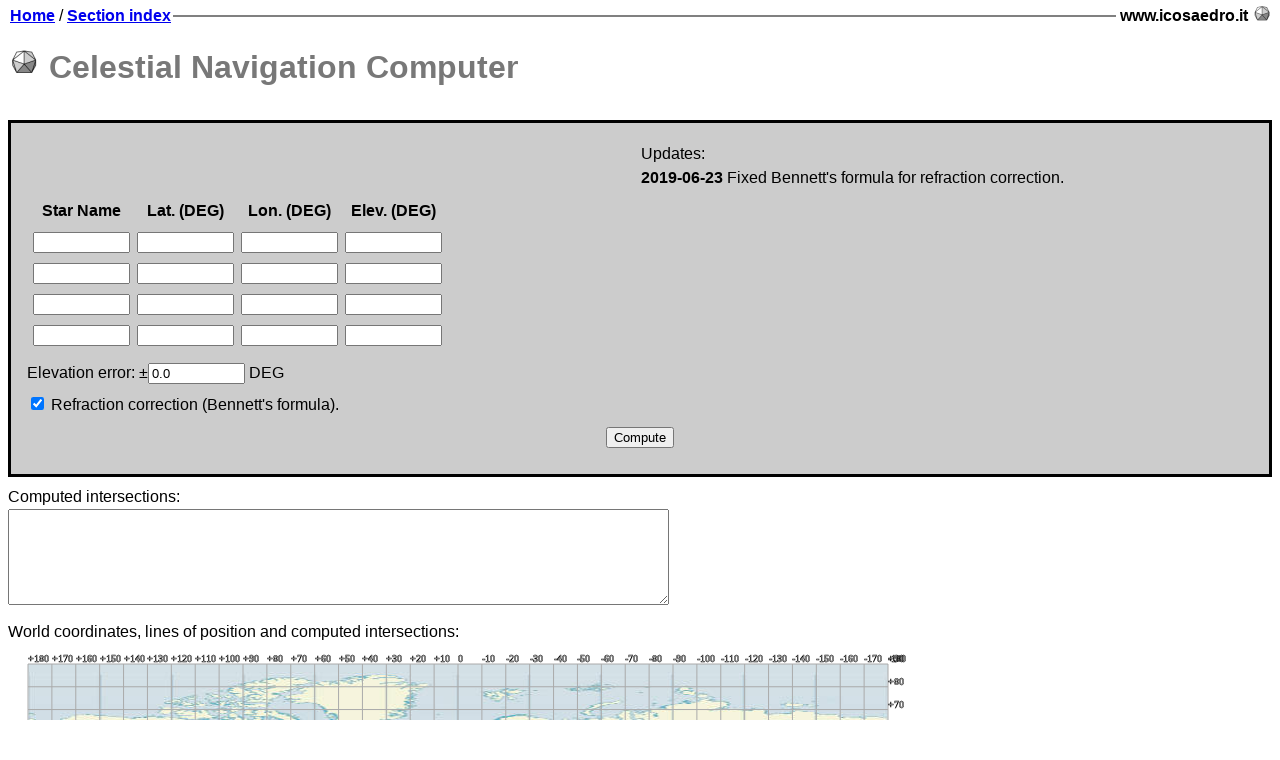

--- FILE ---
content_type: text/html; charset=UTF-8
request_url: http://www.icosaedro.it/celestial-navigation/celestial-navigation-computer.html
body_size: 3719
content:
<!DOCTYPE html>
<HTML lang="en">
<HEAD>
<TITLE>Celestial Navigation Computer</TITLE>
<META name=description content="Celestial Navigation Computer">
<META name=author      content="icosaedro.it di Umberto Salsi">
<!-- Android FF e Chrome mostrano la pagina minuscola. Rimedio suggerito da sito Mozilla: -->
<meta name='viewport' content='width=device-width,initial-scale=1' />
<LINK rel='SHORTCUT ICON' HREF='/favicon.ico'>
<LINK rel=stylesheet type='text/css' href='/styles.css'>

<script src="celestial-navigation-computer.js"></script>

</HEAD><BODY>
<table width="100%" cellspacing=2 cellpadding=0 border=0><tr><td><a href="/en-index.html" title='Go to the main page of this WEB site' target=_top><b>Home</b></a>&nbsp;/&nbsp;<a href="/celestial-navigation/index.html" target=_top><b>Section&nbsp;index</b></a></td>
<td  width='100%'><hr width='100%' noshade></td>
<td>&nbsp;<b>www.icosaedro.it</b>&nbsp;</td><td><img src="/img/icosaedro-16x16.png"></td>
</tr></table>
<H1><IMG src="/img/FIXME.png">&nbsp;Celestial Navigation Computer</H1>

<div style="border: solid 0.2em black; padding: 1em; background-color: #ccc;">

<table width="100%">
<tr><td width="50%">&nbsp;</td><td>
Updates:<br>
<b>2019-06-23</b> Fixed Bennett's formula for refraction correction.
</td></tr></table>


<table cellspacing=5>
<tr>
<th>Star Name</th>
<th>Lat. (DEG)</th>
<th>Lon. (DEG)</th>
<th>Elev. (DEG)</th>
</tr>
<tr>
<td><input type=text id=star1_name size=10 value=""></td>
<td><input type=text id=star1_lat size=10 value=""></td>
<td><input type=text id=star1_lon size=10 value=""></td>
<td><input type=text id=star1_elev size=10 value=""></td>
</tr>
<tr>
<td><input type=text id=star2_name size=10 value=""></td>
<td><input type=text id=star2_lat size=10 value=""></td>
<td><input type=text id=star2_lon size=10 value=""></td>
<td><input type=text id=star2_elev size=10 value=""></td>
</tr>
<tr>
<td><input type=text id=star3_name size=10 value=""></td>
<td><input type=text id=star3_lat size=10 value=""></td>
<td><input type=text id=star3_lon size=10 value=""></td>
<td><input type=text id=star3_elev size=10 value=""></td>
</tr>
<tr>
<td><input type=text id=star4_name size=10 value=""></td>
<td><input type=text id=star4_lat size=10 value=""></td>
<td><input type=text id=star4_lon size=10 value=""></td>
<td><input type=text id=star4_elev size=10 value=""></td>
</tr>
</table>

<p>Elevation error: ±<input type=text id=elev_err size=10 value="0.0"> DEG

<p><label><input type=checkbox id=apply_refraction_correction checked> Refraction correction (Bennett's formula).</label>

<p align=center><input type=button value="Compute" onclick="drawAllLOP();">

</div>

<p>
Computed intersections:<br>
<textarea id=feedback cols=80 rows=6>
</textarea>

<p>
World coordinates, lines of position and computed intersections:<br>
<img id=world_map src="img/world-map.jpeg" style="display: none;">
<canvas id="earth_canvas" title="Earth" width="900" height="450">
</canvas>

<script>
window.onload = function() {
	// Draw default empty world map:
	new Geo("earth_canvas");
}
</script>

<hr>

<p align=justify>
The background image of the world is not very accurate and
it is for illustration purpose only; the coordinates grid
is accurate, though.  This page is part of the article <a
href="celestial-navigation-en.html">Celestial Navigation at Home</a>;
there you may find out what this calculator page does and how it can be used
to determine your position on the Earth based on the observation of the
celestial bodies. You may save this page locally on your computer for
off-line usage. Comments to this page are disabled to keep it short;
please add your comments to the page of the article instead.
</p>

</body>
</html>


--- FILE ---
content_type: text/css
request_url: http://www.icosaedro.it/styles.css
body_size: 1832
content:
BODY {
	margin-top: 0.1em;
	margin-bottom: 1.0em;
	line-height: 1.5em;
	font-family: sans-serif;
}

prototipo {
  margin-left: 0px;
  margin-right: 2%;
  margin-top: 30px;
  margin-bottom: 8px;
  padding-top: 0px;
  padding-bottom: 0px;
  padding-left: 10px;
  padding-right: 0%;
  border-right: 2px solid #888888;
  border-bottom: 2px solid #888888;
  max-width: 800px;
  background-image: url(../img/FIXME.png);
  background: #dddddd;
  z-index: 5;
}

H1 {
  margin-top: 0.5em;
  margin-bottom: 1.0em;
  padding-bottom: 0.3em;
  font-family: sans-serif;
  color: rgb(120,120,120);
}

H2 {
  margin-top: 2.0em;
  margin-bottom: 0.5em;
  padding-bottom: 0.3em;
  font-family: sans-serif;
  color: rgb(120,120,120);
  border-bottom-color: rgb(192,192,192);
  border-bottom-style: solid;
  border-bottom-width: 0.1em;
}

H3 {
  margin-top: 1.5em;
  margin-bottom: 0.0em;
  padding-bottom: 0.0em;
  font-family: sans-serif;
  color: rgb(120,120,120);
}

P {
	margin-top: 0.5em;
	margin-bottom: 0.5em;
	line-height: 1.5em;
}

.TABLE {
	border-collapse: collapse;
	border: 1px solid black;
}

.TR {
	border: 1px solid black;
}

.TH {
	border: 2px solid black;
	padding: 5px;
	text-align: center;
	font-weight: bold
}

.TD {
	border: 1px solid black;
	padding: 5px;
}

.titolo_sottolineato {
  margin-top: 30px;
  margin-bottom: 3px;
  padding-bottom: 0px;
  border-bottom: 2px solid #888888;
}

pre {
	white-space: pre-wrap;
}

li {
	margin-top: 1em;
	margin-bottom: 1em;
	line-height: 1.5em;
}

dt {
	line-height: 1.5em;
	margin-top: 1.5em;
	margin-bottom: 0.3em;
}

dd {
	margin-top: 0.0em;
	margin-bottom: 1.5em;
	line-height: 1.5em;
}

blockquote {
	margin: 10pt 4em 10pt 4em;
}

.pre_source_code {
	margin-top: 1em;
	border: 0.1em solid black;
	padding: 1em;
	background-color: #eeeeee;
	white-space: pre-wrap;
	line-height: 1em;
}


--- FILE ---
content_type: application/javascript
request_url: http://www.icosaedro.it/celestial-navigation/celestial-navigation-computer.js
body_size: 19393
content:
/*
 * Celestial Navigation Computer
 * Author: Umberto Salsi <salsi@icosaedro.it>
 * See: www.icosaedro.it/celestial-navigation/celestial-navigation-en.html
 * Updates:
 * 2019-06-23 Fixed Bennett's formula for refraction correction.
 *
 * All angles are radiants (RAD = 1), but data are entered and displayed to
 * the user as degrees (DEG = PI/180 RAD).
 *
 * For the purpose of some calculations, the Earth is a sphere of radius 1.
 *
 * The Geographic coordinates of a point on the Earth are given as latitude
 * and longitude. Latitudes range from -90 DEG (South pole, or 90S) up to
 * +90 DEG (North pole, or 90N). Longitudes range from -180 DEG (or 180E)
 * up to +180 DEG (or 180W).
 *
 * The Earth Cartesian reference frame has the origin in the center of the
 * Earth; the Z axis points to the North pole; the X axis points latitude zero
 * longitude zero; the Y axis points latitude zero longitude -90 DEG (90E).
 * THESE CARTESIAN COORDINATES DO NOT MATCH THE REAL SHAPE OF THE EARTH
 * and should not be used to calculate distances; these coordinates are only
 * used in some intermediate calculation to get the directions as a result;
 * as explained in the artile, only directions give actual geographic
 * coordinates as per the WGS-84 model.
 *
 * Conversion from Cartesian (x,y,z) to Geographic (lat,lon) coordinates:
 *    lat = atan2(z, sqrt(x*x + y*y))
 *    lon = atan2(y, x)
 *
 * Conversion from Geographic (lat,lon) to Cartesian (x,y,z) coordinates:
 *    x = cos(lat)*cos(lon)
 *    y = -cos(lat)*sin(lon)
 *    z = sin(lat)
 * Note that here we use longitude positive West, negative East.
 *
 * The Greenwich Hour Angle (GHA) found in astronomical tables is:
 *     GHA = longitude             for positive longitude (West)
 *     GHA = 360 DEG + longitude   for negative longitude (East)
 * or, vice-versa:
 *     longitude = GHA             for GHA <= 180 DEG
 *     longitude = GHA - 360 DEG   for GHA > 180 DEG
 */

/**
 * Clear feedback area.
 */
function feedback_clear()
{
	document.getElementById("feedback").value = "";
}

/**
 * Add a line of text to the feedback area.
 */
function feedback(msg)
{
	document.getElementById("feedback").value += msg + "\n";
}


/**
 * Canvas class for 2D drawings on a canvas HTML entity.
 * @param {string} id  ID of the canvas.
 */
function Canvas(id)
{
	this.id = id;
	this.canvas = document.getElementById(id);
	this.context = this.canvas.getContext("2d");
}


/**
 * Clears the canvas.
 */
Canvas.prototype.clear = function()
{
	this.context.clearRect(0, 0, this.canvas.width, this.canvas.height);
}


/**
 * Draws a polygon frame.
 * @param {string} color Color of the frame.
 * @param {string} width Width of the frame (pixels).
 * @param {double[]} points List of points coordinates, horizontal and vertical
 * in the order.
 */
Canvas.prototype.drawPoly = function(color, width, points)
{
	var ctx = this.context;
	ctx.strokeStyle = color;
	ctx.lineWidth = width;
	var i;
	ctx.beginPath();
	for(var i=0; i < points.length; i += 2){
		if( i == 0 )
			ctx.moveTo(points[i], points[i+1]);
		else
			ctx.lineTo(points[i], points[i+1]);
	}
	ctx.stroke();
}


/**
 * Draw a text.
 * @param {double} h
 * @param {double} v
 * @param {string} text
 */
Canvas.prototype.drawText = function(h, v, text)
{
	this.context.font = "10px serif";
	this.context.strokeStyle = "#000000";
	this.context.lineWidth = 0.5;
	this.context.strokeText(text, h, v);
}


/**
 * Returns the distance between 2D points.
 * @param {double[]} a
 * @param {double[]} b
 * @return {double}
 */
function dist(a, b)
{
	return Math.sqrt((a[0] - b[0])*(a[0] - b[0]) + (a[1] - b[1])*(a[1] - b[1]));
}

/**
 * Draws a quadratic Bezier curve.
 * Reference: https://en.wikipedia.org/wiki/B%C3%A9zier_curve
 * @param {string} color
 * @param {double} width
 * @param {double[]} p1
 * @param {double[]} p2
 * @param {double[]} p3
 */
Canvas.prototype.drawBezier2 = function(color, width, p1, p2, p3)
{
	var len = dist(p1,p2) + dist(p2,p3);
	var n = Math.floor(len / 3);
	if( n < 2 )  n = 2;
	var poly = [];
	var i;
	for(i = 0; i <= n; i++){
		var t = i / n;
		poly[poly.length] = (1-t)*(1-t)*p1[0] + 2*(1-t)*t*p2[0] + t*t*p3[0];
		poly[poly.length] = (1-t)*(1-t)*p1[1] + 2*(1-t)*t*p2[1] + t*t*p3[1];
	}
	this.drawPoly(drawing, color, width, poly);
}


function DEGtoRAD(deg)
{
	return deg/180*Math.PI;
}


function RADtoDEG(rad)
{
	return rad/Math.PI*180;
}


/**
 * Geo class extends Canvas in order to draw world maps and perform geographic
 * calculations.
 * @param {string} canvas_id
 */
function Geo(canvas_id)
{
	Canvas.call(this, canvas_id);
	this.padding = 20;
	
	this.clear();
	
	var world_map = document.getElementById("world_map");
	if( world_map.width > 0 ){
		var W = this.canvas.width - 2*this.padding;
		var H = this.canvas.height - 2*this.padding;
		this.context.drawImage(world_map, this.padding, this.padding, W, H);
	} else {
		console.log("Warning: " + world_map.src + ": world map background imagesnot available");
	}
	
	var color = "#aaa";
	var width = 1;
	// Draw meridians:
	for(var lon = -180; lon <= 180; lon += 10){
		this.line(color, width, DEGtoRAD(90), DEGtoRAD(lon), -DEGtoRAD(90), DEGtoRAD(lon));
		this.text(DEGtoRAD(90), DEGtoRAD(lon), (lon>0? "+":"")+lon);
	}
	// Draw parallels:
	for(var lat = -90; lat <= 90; lat += 10){
		this.line(color, width, DEGtoRAD(lat), DEGtoRAD(180), DEGtoRAD(lat), -DEGtoRAD(180));
		this.text(DEGtoRAD(lat), -DEGtoRAD(180), (lat>0? "+":"")+lat);
	}
}

// Geo extends Canvas.
Geo.prototype = Object.create(Canvas.prototype);
Geo.prototype.constructor = Geo;


/**
 * Normalize longitude to the range ]-PI,PI].
 * @param {double} lon Longitude (RAD).
 * @return {double} Longitude normalized to the range ]-PI,PI].
 */
function normalizeLongitude(lon)
{
	while(lon > Math.PI)
		lon -= 2*Math.PI;
	while(lon <= -Math.PI)
		lon += 2*Math.PI;
	return lon;
}


/**
 * Draws a stright line between two geographic points A,B. The mapping between
 * geographic coordinates and the Cartesian coordinates of the canvas is linear.
 * @param {string} color
 * @param {double} width
 * @param {double} Alat Point A latitude (RAD).
 * @param {double} Alon Point A longitude (RAD).
 * @param {double} Blat Point B latitude (RAD).
 * @param {double} Blon Point B longitude (RAD).
 */
Geo.prototype.line = function(color, width, Alat, Alon, Blat, Blon)
{
	var W = this.canvas.width - 2*this.padding;
	var H = this.canvas.height - 2*this.padding;
	var Ah = this.padding + W/2 - Alon/Math.PI*W/2;
	var Av = this.padding + H/2 - Alat/Math.PI*H;
	var Bh = this.padding + W/2 - Blon/Math.PI*W/2;
	var Bv = this.padding + H/2 - Blat/Math.PI*H;
	this.drawPoly(color, width, [Ah, Av, Bh, Bv]);
}


/**
 * Draws shorter stright line between two geographic points A,B possibly clipping
 * the line if it crosses the +/-180 DEG meridian.
 * @param {string} color
 * @param {double} width
 * @param {double} Alat Point A latitude (RAD).
 * @param {double} Alon Point A longitude (RAD).
 * @param {double} Blat Point B latitude (RAD).
 * @param {double} Blon Point B longitude (RAD).
 */
Geo.prototype.shorterLine = function(color, width, Alat, Alon, Blat, Blon)
{
	var delta_lon = Blon - Alon;
	if( Math.abs(delta_lon) <= Math.PI ){
		// Does not crosses the +/-180 DEG meridian.
		this.line(color, width, Alat, Alon, Blat, Blon);
		return;
	}
	// Crosses the +/-180DEG meridian. Do clipping and folding.
	// Sort by lon so that Alon > Blon (A point to the west):
	if( Alon < Blon ){
		var x = Alon; Alon = Blon; Blon = x;
		x = Alat; Alat = Blat; Blat = x;
	}
	// Find the latitude Clat crossing the 180 DEG meridian:
	var Clat = Alat + (Math.PI - Alon)*(Blat - Alat) / (2*Math.PI + Blon - Alon);
	// Draw the B-[Clat,+180W] East half and the [Clat,180W]-A West half of the line:
	this.line(color, width, Blat, Blon, Clat, -Math.PI);
	this.line(color, width, Clat, Math.PI, Alat, Alon);
}


/**
 * Draw a label.
 * @param {double} lat
 * @param {double} lon
 * @param {string} label
 */
Geo.prototype.text = function(lat, lon, label)
{
	var W = this.canvas.width - 2*this.padding;
	var H = this.canvas.height - 2*this.padding;
	var h = this.padding + W/2 - lon/Math.PI*W/2;
	var v = this.padding + H/2 - lat/Math.PI*H - 2;
	this.drawText(h, v, label);
}


/**
 * Draw a reference point.
 * @param {double} lat
 * @param {double} lon
 * @param {string} label
 */
Geo.prototype.point = function(lat, lon, label)
{
	var W = this.canvas.width - 2*this.padding;
	var H = this.canvas.height - 2*this.padding;
	var h = this.padding + W/2 - lon/Math.PI*W/2;
	var v = this.padding + H/2 - lat/Math.PI*H;
	this.drawText(h+5, v - 3, label);
	this.drawPoly("#000", 1, [h-5, v-5, h+5, v+5]);
	this.drawPoly("#000", 1, [h+5, v-5, h-5, v+5]);
}


/**
 * Draw a line of position (LOP) for a given star elevation over the horizont.
 * @param {string} GP_name Name of the star or star sighting.
 * @param {double} GP_lat Geographic latitude of the star (RAD).
 * @param {double} GP_lon Geographic longitude of the star (RAD).
 * @param {double} GP_elev Geographic elevation over the horizont of the star (RAD).
 */
Geo.prototype.drawLOP = function(GP_name, GP_lat, GP_lon, GP_elev)
{
	var lop = [];
	// GP Zenith deviation:
	var alpha = Math.PI/2 - GP_elev;
	var cos_alpha = Math.cos(alpha);
	var r = Math.sin(alpha);
	var cos_GP_lat = Math.cos(GP_lat);
	var sin_GP_lat = Math.sin(GP_lat);
	var cos_GP_lon = Math.cos(GP_lon);
	var sin_GP_lon = Math.sin(GP_lon);
	for(var delta_deg = 0; delta_deg < 360; delta_deg += 5){
		var delta = DEGtoRAD(delta_deg);
		var cos_delta = Math.cos(delta);
		var sin_delta = Math.sin(delta);
		// Calculate P for GP located at latitude zero, longitude zero:
		var P0_x = cos_alpha;
		var P0_y = r*sin_delta;
		var P0_z = r*cos_delta;
		// Rotate P around -y by GP latitude:
		var P1_x = -P0_z*sin_GP_lat + P0_x*cos_GP_lat;
		var P1_y = P0_y;
		var P1_z = P0_z*cos_GP_lat + P0_x*sin_GP_lat;
		// Rotate P around +z by GP longitude:
		var P2_x = P1_x*cos_GP_lon + P1_y*sin_GP_lon;
		var P2_y = -P1_x*sin_GP_lon + P1_y*cos_GP_lon;
		var P2_z = P1_z;
		// Transform P from Cartesian to geographic:
		var P_lat = Math.atan2(P2_z, Math.sqrt(P2_x*P2_x + P2_y*P2_y));
		var P_lon = -Math.atan2(P2_y, P2_x);
		lop[lop.length] = P_lat;
		lop[lop.length] = P_lon;
	}
	this.point(GP_lat, GP_lon, GP_name);
	var color = "#000";
	var width = 1;
	for(var i = 0; i <= lop.length-4; i+=2){
		this.shorterLine(color, width, lop[i], lop[i+1], lop[i+2], lop[i+3]);
	}
	// close path:
	this.shorterLine(color, width, lop[lop.length-2], lop[lop.length-1], lop[0], lop[1]);
}


/**
 * Converts geographic coordinates to Cartesian on the unit sphere.
 * @param {double} lat Latitude (RAD).
 * @param {double} lon Longitude (RAD).
 * @return {double[]} x,y,z coordinates in the order.
 */
function geoLatLonToCartesian(lat, lon)
{
	var cos_lat = Math.cos(lat);
	return [cos_lat*Math.cos(lon), -cos_lat*Math.sin(lon), Math.sin(lat)];
}


/**
 * Converts Cartesian coordinates on a unity sphere to geographic.
 * @param {double[]} p x,y,z coordinates on the unit sphere.
 * @return {double[]} Latitude and longitude (RAD).
 */
function geoCartesianToLatLon(p)
{
	return [ Math.atan2(p[2], Math.sqrt(p[0]*p[0] + p[1]*p[1])),
		normalizeLongitude( -Math.atan2(p[1], p[0]) ) ];
}


/**
 * Dot product between 3D points.
 * @param {double[]} a
 * @param {double[]} b
 * @return {double}
 */
function geoDotProduct(a, b)
{
	return a[0]*b[0] + a[1]*b[1] + a[2]*b[2];
}


/**
 * Cross product.
 * @param {double[]} a
 * @param {double[]} b
 * @return {double[]}
 */
function geoCrossProduct(a, b)
{
	return [ a[1]*b[2] - a[2]*b[1], a[2]*b[0] - a[0]*b[2], a[0]*b[1] - a[1]*b[0] ];
}


/**
 * Calculate the intersections between the spherical Earth and 2 other spheres.
 * Algorithm as proposed by: "whuber" user at
 * https://gis.stackexchange.com/questions/48937/calculating-intersection-of-two-circles .
 * 
 * @param {double} lop1_lat Latitude of the first star (RAD).
 * @param {double} lop1_lon Longitude of the first star (RAD).
 * @param {double} lop1_elev Elevation of the first star (RAD).
 * @param {double} lop2_lat Latitude of the second star (RAD).
 * @param {double} lop2_lon Longitude of the second star (RAD).
 * @param {double} lop2_elev Elevation of the second star (RAD).
 * @return {double[][]} Entry 0 contains the first intersection (latitude and
 * longitude in the order); entry 1 contains the second intersection.
 * The null value is returned if either the two stars are at the same position
 * or antipodal (or within 1 DEG from these extreme positions), or if no
 * intersections at all.
 */
Geo.prototype.calculateFixPoints = function(lop1_lat, lop1_lon, lop1_elev, lop2_lat, lop2_lon, lop2_elev)
{
	var x1 = geoLatLonToCartesian(lop1_lat, lop1_lon);
	var x2 = geoLatLonToCartesian(lop2_lat, lop2_lon);
	var q = geoDotProduct(x1, x2);
	if( 1 - q*q < 3e-4 )
		// The 2 stars are the same or antipodal, within 1 DEG.
		return null;
	var cos_r1 = Math.cos(Math.PI/2 - lop1_elev);
	var cos_r2 = Math.cos(Math.PI/2 - lop2_elev);
	var a = (cos_r1 - q*cos_r2)/(1 - q*q);
	var b = (cos_r2 - q*cos_r1)/(1 - q*q);
	var x0 = [ a*x1[0] + b*x2[0], a*x1[1] + b*x2[1], a*x1[2] + b*x2[2] ];
	var n = geoCrossProduct(x1, x2);
	var t = (1 - geoDotProduct(x0, x0)) / geoDotProduct(n, n);
	if( t < 0 )
		// No intersections.
		return null;
	t = Math.sqrt(t);
	
	var f1 = geoCartesianToLatLon([ x0[0] - t*n[0], x0[1] - t*n[1], x0[2] - t*n[2] ]);
	var f2 = geoCartesianToLatLon([ x0[0] + t*n[0], x0[1] + t*n[1], x0[2] + t*n[2] ]);
	return [f1, f2];
}


/**
 * Calculate and draw LOPs and fix points for two stars sightings.
 * @param {object} lop1 Fields: lat, lon, elev.
 * @param {object} lop2 Fields: lat, lon, elev.
 * @param {double} elev_err Estimated elevation max error (RAD).
 * @return {undefined}
 */
Geo.prototype.calculateAndDisplayFixPoints = function(lop1, lop2, elev_err)
{
	// Method: calculate the intersections for any combination of errors
	// that could affect elev1 and elev2, then take the average and range
	// of the results.
	var elev_errs = [[elev_err, elev_err], [elev_err, -elev_err], [-elev_err, elev_err], [-elev_err, -elev_err]];
	var n = 0;
	var lat_A_min, lat_A_max, lon_A_min, lon_A_max;
	var lat_B_min, lat_B_max, lon_B_min, lon_B_max;
	for(var i = 0; i < 4; i++){
		var x = this.calculateFixPoints(lop1.lat, lop1.lon, lop1.elev + elev_errs[i][0], lop2.lat, lop2.lon, lop2.elev + elev_errs[i][1]);
		if( x == null )
			continue;
		n++;
		if( n == 1 ){
			lat_A_min = lat_A_max = x[0][0];
			lon_A_min = lon_A_max = x[0][1];
			lat_B_min = lat_B_max = x[1][0];
			lon_B_min = lon_B_max = x[1][1];
		} else {
			lat_A_min = Math.min(lat_A_min, x[0][0]);
			lat_A_max = Math.max(lat_A_max, x[0][0]);
			lon_A_min = Math.min(lon_A_min, x[0][1]);
			lon_A_max = Math.max(lon_A_max, x[0][1]);
			
			lat_B_min = Math.min(lat_B_min, x[1][0]);
			lat_B_max = Math.max(lat_B_max, x[1][0]);
			lon_B_min = Math.min(lon_B_min, x[1][1]);
			lon_B_max = Math.max(lon_B_max, x[1][1]);
		}
	}
	
	if( n == 0 ){
		feedback(lop1.name + "-" + lop2.name + ": no intersections.");
		return;
	}
	
	var err_lat_A = err_lon_A = err_lat_B = err_lon_B = "?";
	var err_B = " ± ?";
	var lat_A_err = 0.5*Math.abs(lat_A_max - lat_A_min);
	var lon_A_err = 0.5*Math.abs(lon_A_max - lon_A_min);
	var lat_B_err = 0.5*Math.abs(lat_B_max - lat_B_min);
	var lon_B_err = 0.5*Math.abs(lon_B_max - lon_B_min);
	err_lat_A = RADtoDEG(lat_A_err).toFixed(3);
	err_lon_A = RADtoDEG(lon_A_err).toFixed(3);
	err_lat_B = RADtoDEG(lat_B_err).toFixed(3);
	err_lon_B = RADtoDEG(lon_B_err).toFixed(3);
	
	var f1 = [0.5*(lat_A_max + lat_A_min), 0.5*(lon_A_max + lon_A_min)];
	var f2 = [0.5*(lat_B_max + lat_B_min), 0.5*(lon_B_max + lon_B_min)];
	
	var f1_name = lop1.name + "-" + lop2.name + "-A";
	feedback(f1_name + " = lat " + RADtoDEG(f1[0]).toFixed(3) + " ± " + err_lat_A
		+ ", lon " + RADtoDEG(f1[1]).toFixed(3) + " ± " + err_lon_A);
	this.point(f1[0], f1[1], "");
	
	var f2_name = lop1.name + "-" + lop2.name + "-B";
	feedback(f2_name + " = lat " + RADtoDEG(f2[0]).toFixed(3) + " ± " + err_lat_B
		+ ", lon " + RADtoDEG(f2[1]).toFixed(3) + " ± " + err_lon_B);
	this.point(f2[0], f2[1], "");
}


/**
 * Refraction correction, Bennett's formula. Please note that angles are
 * degrees (NOT radiants). For example:
 * refractionCorrection(2.5) gives 2.23 DEG
 * refractionCorrection(5.0) gives 4.83 DEG
 * refractionCorrection(45.0) gives 44.98 DEG
 * refractionCorrection(90.0) gives 90.00 DEG
 * @param {double} elev_deg Observed elevation ([0,90] DEG).
 * @return {double} True elevation corrected for reflaction, possibly negative (DEG).
 */
function refractionCorrection(elev_deg)
{
	return elev_deg - 1.0/(60.0*Math.tan(DEGtoRAD(elev_deg + 7.31/(elev_deg + 4.4))));
}


/**
 * Draws all LOPs and all their possible intersections based on the entered
 * data. LOPs are drawn on the canvas and intersections are displayed in the
 * feedback area.
 */
function drawAllLOP()
{
	feedback_clear();
	var geo = new Geo("earth_canvas");
	var lops = [] // collected LOPs
	for(var star=1; star <= 4; star++){
		
		// Parse GP latitude:
		var v = document.getElementById("star" + star + "_lat").value.trim();
		if( v.length == 0 )
			continue;
		if( ! /^[-+]?\d{1,2}(\.\d+)?$/.test(v) ){
			feedback("ERROR: " + star + ": invalid latitude syntax.");
			continue;
		}
		var GP_lat = parseFloat(v);
		if( !(-90 <= GP_lat && GP_lat <= 90) ){
			feedback("ERROR: " + star + ": latitude out of the range.");
			continue;
		}
		
		// Parse GP longitude:
		var v = document.getElementById("star" + star + "_lon").value.trim();
		if( v.length == 0 )
			continue;
		if( ! /^[-+]?\d{1,3}(\.\d+)?$/.test(v) ){
			feedback("ERROR: " + star + ": invalid longitude syntax.");
			continue;
		}
		var GP_lon = parseFloat(v);
		if( !(-180 <= GP_lon && GP_lon <= 180) ){
			feedback("ERROR: " + star + ": longitude out of the range.");
			continue;
		}
		
		// Parse GP elevation:
		var v = document.getElementById("star" + star + "_elev").value.trim();
		if( v.length == 0 )
			continue;
		if( ! /^[-+]?\d{1,2}(\.\d+)?$/.test(v) ){
			feedback("ERROR: " + star + ": invalid elevation syntax.");
			continue;
		}
		var GP_elev = parseFloat(v);
		if( !(0 <= GP_elev && GP_elev <= 90) ){
			feedback("ERROR: " + star + ": elevation out of the range.");
			continue;
		}
		if( document.getElementById("apply_refraction_correction").checked )
			GP_elev = refractionCorrection(GP_elev);
		
		// Parse GP name:
		var v = document.getElementById("star" + star + "_name").value.trim();
		if( v.length == 0 ){
			v = ""+star;
			document.getElementById("star" + star + "_name").value = v;
		}
		var GP_name = v;
		
		// Add entry to the collected LOPs:
		var lop = {name: GP_name, lat: DEGtoRAD(GP_lat), lon: DEGtoRAD(GP_lon), elev: DEGtoRAD(GP_elev)};
		lops[lops.length] = lop;
		
		// Draw LOP:
		geo.drawLOP(lop.name, lop.lat, lop.lon, lop.elev);
	}
	
	// Parse elevation error:
	var v = document.getElementById("elev_err").value.trim();
	if( v.length == 0 )
		v = "0";
	if( ! /^\d{1,2}(\.\d+)?$/.test(v) ){
		feedback("ERROR: " + star + ": invalid elevation error syntax.");
		return;
	}
	var elev_err = parseFloat(v);
	
	// Calculate fix points as intersections between each LOP pairs:
	for(var i = 0; i < lops.length-1; i++){
		for(var j = i+1; j < lops.length; j++){
			geo.calculateAndDisplayFixPoints(lops[i], lops[j], DEGtoRAD(elev_err));
		}
	}
}

/* THE END */
